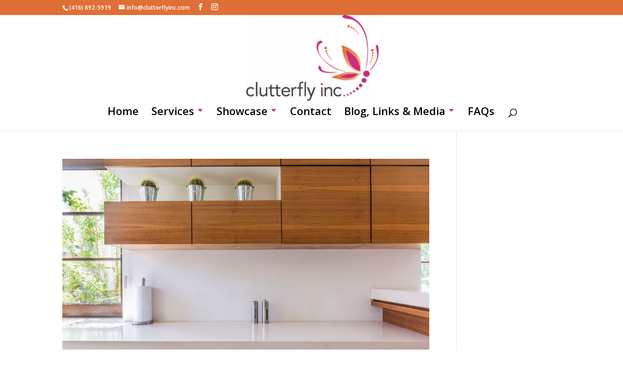

--- FILE ---
content_type: text/css
request_url: https://clutterflyinc.com/wp-content/et-cache/3896/et-core-unified-cpt-deferred-3896.min.css?ver=1760558193
body_size: 230
content:
.et-db #et-boc .et-l .et_pb_section_0_tb_footer{height:55px}.et-db #et-boc .et-l .et_pb_section_0_tb_footer.et_pb_section{padding-top:0px;padding-bottom:0px;background-color:#222222!important}.et-db #et-boc .et-l .et_pb_row_0_tb_footer,.et-db #et-boc .et-l .et_pb_column_0_tb_footer,.et-db #et-boc .et-l .et_pb_column_1_tb_footer{background-color:#222222}.et-db #et-boc .et-l .et_pb_row_0_tb_footer.et_pb_row{padding-top:15px!important;padding-right:30px!important;padding-bottom:0px!important;padding-left:30px!important;margin-top:0px!important;margin-right:auto!important;margin-bottom:0px!important;margin-left:auto!important;padding-top:15px;padding-right:30px;padding-bottom:0px;padding-left:30px}.et-db #et-boc .et-l .et_pb_text_0_tb_footer.et_pb_text{color:#666666!important}.et-db #et-boc .et-l .et_pb_text_0_tb_footer{margin-bottom:-4px!important}.et-db #et-boc .et-l .et_pb_icon_0_tb_footer{margin-bottom:0px!important;text-align:right;margin-right:0}.et-db #et-boc .et-l .et_pb_icon_0_tb_footer .et_pb_icon_wrap .et-pb-icon,.et-db #et-boc .et-l .et_pb_icon_1_tb_footer .et_pb_icon_wrap .et-pb-icon{font-family:ETmodules!important;font-weight:400!important;color:#666666;font-size:23px}.et-db #et-boc .et-l .et_pb_icon_1_tb_footer .et_pb_icon_wrap{padding-right:0px!important}.et-db #et-boc .et-l .et_pb_icon_1_tb_footer{text-align:right;margin-right:0}@media only screen and (max-width:980px){.et-db #et-boc .et-l .et_pb_row_0_tb_footer.et_pb_row{margin-top:0px!important;margin-right:auto!important;margin-bottom:0px!important;margin-left:auto!important}.et-db #et-boc .et-l .et_pb_row_0_tb_footer,body.et-db #page-container .et-db #et-boc .et-l #et-boc .et-l .et_pb_row_0_tb_footer.et_pb_row,body.et_pb_pagebuilder_layout.single.et-db #page-container #et-boc .et-l #et-boc .et-l .et_pb_row_0_tb_footer.et_pb_row,body.et_pb_pagebuilder_layout.single.et_full_width_page.et-db #page-container #et-boc .et-l #et-boc .et-l .et_pb_row_0_tb_footer.et_pb_row{width:100%}.et-db #et-boc .et-l .et_pb_icon_0_tb_footer,.et-db #et-boc .et-l .et_pb_icon_1_tb_footer{margin-left:auto;margin-right:auto}}@media only screen and (max-width:767px){.et-db #et-boc .et-l .et_pb_row_0_tb_footer.et_pb_row{margin-top:0px!important;margin-right:auto!important;margin-bottom:0px!important;margin-left:auto!important}.et-db #et-boc .et-l .et_pb_icon_0_tb_footer,.et-db #et-boc .et-l .et_pb_icon_1_tb_footer{margin-left:auto;margin-right:auto}}